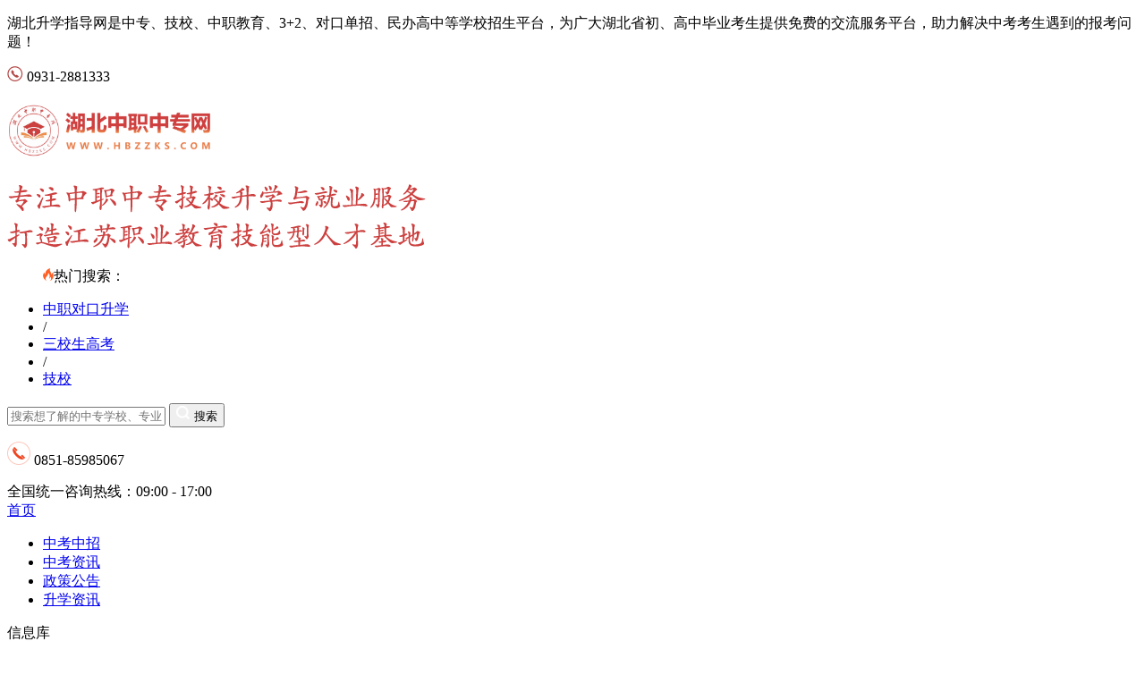

--- FILE ---
content_type: text/html; charset=utf-8
request_url: https://www.hbzzks.com/gzwd/249.html
body_size: 8071
content:

<!DOCTYPE html>
<html lang="zh">
<head>
    <meta charset="UTF-8">
    <meta name="viewport" content="width=device-width, initial-scale=1.0">
    <title>武汉育才美术高级中学学生每天在校作息时间是什么样的？-湖北国际高中招生网</title>
    <meta name="keywords" content="武汉育才美术高级中学">
    <meta name="description" content="湖北私立高中招生问题为湖北国际高中招生网下属栏目，给大家带来了武汉育才美术高级中学学生每天在校作息时间是什么样的，如果你对湖北私立高中招生问题、国际高中招生问答、武汉私立高中招生条件、湖北高中招生常见问题感兴趣的话，你可以扫描右侧微信公众号或者加入求职交流群！">
    <script>
var _hmt = _hmt || [];
(function() {
  var hm = document.createElement("script");
  hm.src = "https://hm.baidu.com/hm.js?b4694a364d89aae6c9f5f0110b55da88";
  var s = document.getElementsByTagName("script")[0]; 
  s.parentNode.insertBefore(hm, s);
})();
</script>
<script>
var _hmt = _hmt || [];
(function() {
  var hm = document.createElement("script");
  hm.src = "https://hm.baidu.com/hm.js?d74529ccd13cc98c18d0d7117864b20c";
  var s = document.getElementsByTagName("script")[0]; 
  s.parentNode.insertBefore(hm, s);
})();
</script>
<meta name="baidu-site-verification" content="codeva-jyGfs2KH1e" />
<meta name="sogou_site_verification" content="8X5EPWoJ8T" />
<meta name="360-site-verification" content="68f18853f58a0069bb7b0f2f64a55ea4" />
<link rel="shortcut icon" href="/uploadfile/2023/0910/1694311338149521.png" type="image/x-icon" />    <script src="/statics/theme/js/content/jquery-1.11.0.min.js"></script>
    <script src="/statics/theme/js/content/JSEncrypt.js"></script>
    <script src="/statics/theme/js/content/CryptoJS.js"></script>
    <script src="/statics/theme/js/content/encryption.js"></script>
    <script src="/statics/theme/js/content/swiper.min.js"> </script>
    <script src="/statics/theme/js/content/new_index.js"></script>
    <link rel="stylesheet" href="/statics/theme/css/content/header.css">
    <link rel="stylesheet" href="/statics/theme/css/content/basic.css">
    <link rel="stylesheet" href="/statics/theme/css/content/swiper.min.css">
    <link rel="stylesheet" href="/statics/theme/css/content/new_index.css">
    <link rel="stylesheet" href="/statics/theme/css/content/common.css">

</head>

<body>
    <div id="header">
        <div class="topmap">
            <div class="content">
                <div>
<p>湖北升学指导网是中专、技校、中职教育、3+2、对口单招、民办高中等学校招生平台，为广大湖北省初、高中毕业考生提供免费的交流服务平台，助力解决中考考生遇到的报考问题！</p>
<p>
<img src="/statics/theme/img/content/icon_dianhua.png" alt="电话">
<span>0931-2881333</span>
</p>
</div>            </div>
        </div>
        <div class="header">
            <div class="logo">
                                                                                                             <h1>
                    <a href="https://www.hbzzks.com/" target="_blank" title="湖北升学指导网">
                        <img src="/static/pc/images/logo.png" alt="湖北升学指导网" style="width:238px">
                    </a>
                </h1>
               
                                <p class="vertical"></p>
                <p><img class="creation" src="/statics/theme/img/content/images/logotext.png" alt="专注中职|中专|技校升学服务打造职业教育技能形人才基地">
                </p>
            </div>
            <div class="search">
                <ul>
                    <p><img src="/statics/theme/img/content/images/remen.png" alt="热门"><span>热门搜索：</span></p>
                                                                                                                       <li><a href="/zjgk/" target="_blank" title="中职对口升学">中职对口升学</a></li>
                                <li>/</li>                                                              <li><a href="/sxs/" target="_blank" title="三校生高考">三校生高考</a></li>
                                <li>/</li>                                                              <li><a href="/jgyx/" target="_blank" title="技校">技校</a></li>
                                                                                                                                      </ul>
                <form action="http://zhannei.baidu.com/cse/site" id="search-form" method="get" target="_blank">
                    <input type="text" name="q" class="keyWordInput" placeholder="搜索想了解的中专学校、专业...">
                    <input type="hidden" name="cc" value="www.hbzzks.com">
                    <button class="sousuo">
                        <img src="/statics/theme/img/content/images/search.png" alt="搜索">
                        搜索
                    </button>
                </form>

            </div>
              
           
<div class="phone_number">
 <p>
  <img src="/statics/theme/img/content/images/dianhua.png" alt="电话">
   <span>0851-85985067</span>
 </p>
   <span>全国统一咨询热线：09:00 - 17:00</span>
</div>
        </div>
    </div>
    <div id="nav">

        <div class="nav">
                                                <div>
                                <a  href="https://www.hbzzks.com/" target="_blank" >首页</span>
                <ul>
                                                                                                                                                         <li><a href="https://www.hbzzks.com/zkzz/" target="_blank" title="https://www.hbzzks.com/zkzz/">中考中招</a></li>
                                                                                                                  <li><a href="https://www.hbzzks.com/zkzz/289.html" target="_blank" title="https://www.hbzzks.com/zkzz/289.html">中考资讯</a></li>
                                                                                                                  <li><a href="https://www.hbzzks.com/bdzc/" target="_blank" title="https://www.hbzzks.com/bdzc/">政策公告</a></li>
                                                                                                                  <li><a href="https://www.hbzzks.com/sxzx/" target="_blank" title="https://www.hbzzks.com/sxzx/">升学资讯</a></li>
                                                             </ul>
            </div>
                                    <div>
                                <a >信息库</span>
                <ul>
                                                                                                                                                         <li><a href="https://www.hbzzks.com/yxk/" target="_blank" title="https://www.hbzzks.com/yxk/">招生院校</a></li>
                                                                                                                  <li><a href="https://www.hbzzks.com/zyk/" target="_blank" title="https://www.hbzzks.com/zyk/">招生专业</a></li>
                                                             </ul>
            </div>
                                    <div>
                                <a >中专招生</span>
                <ul>
                                                                                                                                                         <li><a href="https://www.hbzzks.com/zzjz/" target="_blank" title="https://www.hbzzks.com/zzjz/">招生简章</a></li>
                                                                                                                  <li><a href="https://www.hbzzks.com/zzzy/" target="_blank" title="https://www.hbzzks.com/zzzy/">专业前景</a></li>
                                                                                                                  <li><a href="https://www.hbzzks.com/zzlq/" target="_blank" title="https://www.hbzzks.com/zzlq/">中专录取</a></li>
                                                                                                                  <li><a href="https://www.hbzzks.com/zzwd/" target="_blank" title="https://www.hbzzks.com/zzwd/">招生问答</a></li>
                                                                                                                  <li><a href="https://www.hbzzks.com/zzsx/" target="_blank" title="https://www.hbzzks.com/zzsx/">升学优势</a></li>
                                                                                                                  <li><a href="https://www.hbzzks.com/xxzx/" target="_blank" title="https://www.hbzzks.com/xxzx/">院校动态</a></li>
                                                             </ul>
            </div>
                                    <div>
                                <a >其他升学</span>
                <ul>
                                                                                                                                                         <li><a href="https://www.hbzzks.com/jgyx/" target="_blank" title="https://www.hbzzks.com/jgyx/">技校网</a></li>
                                                                                                                  <li><a href="https://www.hbzzks.com/hbzi/" target="_blank" title="https://www.hbzzks.com/hbzi/">中职教育网</a></li>
                                                                                                                  <li><a href="https://www.hbzzks.com/gzgt/" target="_blank" title="https://www.hbzzks.com/gzgt/">3+2中高职</a></li>
                                                                                                                  <li><a href="https://www.hbzzks.com/mbgk/" target="_blank" title="https://www.hbzzks.com/mbgk/">民办高中</a></li>
                                                                                                                  <li><a href="https://www.hbzzks.com/dkdz/" target="_blank" title="https://www.hbzzks.com/dkdz/">对口单招</a></li>
                                                                                                                  <li><a href="https://www.hbzzks.com/aboutus/" target="_blank" title="https://www.hbzzks.com/aboutus/">关于我们</a></li>
                                                             </ul>
            </div>
                    </div>
    </div>
    <div id="city">
                <div class="nav">
                                   <ul>
                <p>中专地区：</p>
                                 <li><a href="https://www.hbzzks.com/whs/" title="武汉市" target="_blank">武汉市</a></li>
                                <li><a href="https://www.hbzzks.com/hss/" title="黄石市" target="_blank">黄石市</a></li>
                                <li><a href="https://www.hbzzks.com/xys/" title="襄阳市" target="_blank">襄阳市</a></li>
                                <li><a href="https://www.hbzzks.com/jzs/" title="荆州市" target="_blank">荆州市</a></li>
                                <li><a href="https://www.hbzzks.com/ycs/" title="宜昌市" target="_blank">宜昌市</a></li>
                                <li><a href="https://www.hbzzks.com/sys/" title="十堰市" target="_blank">十堰市</a></li>
                                <li><a href="https://www.hbzzks.com/xgs/" title="孝感市" target="_blank">孝感市</a></li>
                                <li><a href="https://www.hbzzks.com/jms/" title="荆门市" target="_blank">荆门市</a></li>
                                <li><a href="https://www.hbzzks.com/ezs/" title="鄂州市" target="_blank">鄂州市</a></li>
                                <li><a href="https://www.hbzzks.com/ggs/" title="黄冈市" target="_blank">黄冈市</a></li>
                                <li><a href="https://www.hbzzks.com/xns/" title="咸宁市" target="_blank">咸宁市</a></li>
                                <li><a href="https://www.hbzzks.com/szs/" title="随州市" target="_blank">随州市</a></li>
                                <li><a href="https://www.hbzzks.com/ess/" title="恩施" target="_blank">恩施</a></li>
                            </ul>
            <a href="https://www.hbzzks.com/dishi/" title="中专地区" target="_blank">更多 ></a>
                                </div>
        <div class="nav">
                                    <ul>
                <p>热门院校：</p>
                                 <li><a href="https://www.hbzzks.com/ovstc/" title="武汉光谷科技职业技术学校" target="_blank">武汉光谷科技职业技术学校</a></li>
                                <li><a href="https://www.hbzzks.com/whggyc/" title="武汉光谷英才技工学校" target="_blank">武汉光谷英才技工学校</a></li>
                                <li><a href="https://www.hbzzks.com/gyzkb/" title="武汉国营七三三厂电子技工学校" target="_blank">武汉国营七三三厂电子技工学校</a></li>
                                <li><a href="https://www.hbzzks.com/jxzyjs/" title="武汉市江夏职业技术学校" target="_blank">武汉市江夏职业技术学校</a></li>
                                <li><a href="https://www.hbzzks.com/whzgzsb/" title="武汉市智工职业技术学校" target="_blank">武汉市智工职业技术学校</a></li>
                            </ul>
            <a href="https://www.hbzzks.com/yxk/" title="" target="_blank">更多 ></a>
                                </div>
    </div>
       <div class="maximum">
        <link rel="stylesheet" href="/statics/theme/css/content/show.css">
    <div class="show_mian">
        <div class="show_mian_center">
            <!-- 面包屑导航 -->
            <div class="show_nav">
                <a href="https://www.hbzzks.com/" target="_blank" title="湖北升学指导网">湖北升学指导网</a>
                &gt; <a href="https://www.hbzzks.com/mbgk/">湖北民办高中</a><span>></span> <a href="https://www.hbzzks.com/gzwd/">招生问答</a><span>></span>  <span class="nav_curPath"> 武汉育才美术高级中学学生每天在校作息时间是什么样的？</span>
            </div>

            <!-- banner图  暂时隐藏 -->
            <!--<div class="show_banner">-->
            <!--    -->
            <!--    -->
            <!--    <a href=""><img src="https://www.hbzzks.com/uploadfile/2023/0910/1694311036118784.jpg" alt="湖北升学指导网"></a>-->
            <!--</div>-->
            
            <!-- 文章内容 -->
            <div class="show_page">
                <div class="show_page_left">
                    <h1>武汉育才美术高级中学学生每天在校作息时间是什么样的？</h1>
                                        <div class="description">
                        <div>
                            湖北私立高中招生问题为湖北国际高中招生网下属栏目，给大家带来了武汉育才美术高级中学学生每天在校作息时间是什么样的，如果你对湖北私立高中招生问题、国际高中招生问答、武汉私立高中招生条件、湖北高中招生常见问题感兴趣的话，你可以扫描右侧微信公众号或者加入求职交流群！                        </div>
                    </div>
                                        <div class="page_data">
                        <div>
                        <img src="/statics/theme/img/content/icon_show_pageData1.png">
                        <span>来源：武汉育才美术高级中学</span>
                        <img src="/statics/theme/img/content/icon_show_pageData2.png">
                        <span>时间：2023-12-26 18:09:00</span>
                        <img src="/statics/theme/img/content/icon_show_pageData3.png">
                        <span>阅读量：<span id="hits"></span></span>
                        </div>
                        <div class="show_ercode">
                                                                                                                                             <div class="codeimg">
                                <img class="page_data_icon" src="/statics/theme/img/content/icon_show_pageData4.png" alt="微信公众号" title="微信公众号">
                                <img class="ercode" src="/uploadfile/2023/0910/1694310981547128.jpg">
                            </div>
                                                                                     <div class="codeimg">
                                <img class="page_data_icon" src="/statics/theme/img/content/icon_show_pageData5.png" alt="
微信交流群" title="
微信交流群">
                                <img class="ercode" src="/uploadfile/2023/0910/1694310981547128.jpg">
                            </div>
                                                                                     <div class="codeimg">
                                <img class="page_data_icon" src="/statics/theme/img/content/icon_show_pageData6.png" alt="
微信小程序" title="
微信小程序">
                                <img class="ercode" src="/uploadfile/2023/0910/1694310961839832.png">
                            </div>
                                                    </div>

                    </div>
                    <div class="page_content">
                       <p style="text-wrap: wrap;">　　<a href="https://www.hbzzks.com/" target="_self">湖北升学指导网</a>给大家带来了武汉育才美术高级中学学生每天在校作息时间是什么样的？，一起来看看吧!</p><p style="text-wrap: wrap;"><br/></p><p style="text-wrap: wrap; text-align: center;"><img src="https://www.hbzzks.com/uploadfile/2023/1226/1703585734466538.jpg" alt="武汉育才美术高级中学学生每天在校作息时间是什么样的？" width="448" height="276" border="0" vspace="0" style="width: 448px; height: 276px;"/></p><p style="text-wrap: wrap;"><strong><br/></strong></p><p style="text-wrap: wrap;"><strong>　　 武汉育才美术高级中学学生每天在校作息时间是什么样的？</strong></p><p>　　江岸校区：早上7点20分开始上早自习，中午12点10分下课吃午餐，12点50进班午休，下午14点上课，17点15分—18点00为晚饭时间，18点上晚自习，20点放学(高一高二时间)，实验班放学时间比照高三年级。</p><p>　　新洲校区：6:15起床，6:40跑操，7点早餐，7:30早自习;中午12:10分下课吃午餐，12:30—13点50午休;下午14点上课，17点15分—18点00为晚饭时间;18点—22:30分上晚自习;23:30分熄灯就寝</p><p style="text-wrap: wrap;">　　以上就是给大家带来的“武汉育才美术高级中学学生每天在校作息时间是什么样的？”，如果你想了解更多<a href="https://www.hbzzks.com/gzwd/" target="_self" textvalue="湖北民办高中招生问答">湖北民办高中招生问答</a>、招生简章、招生录取、升学优势等相关资讯，可以关注湖北国际高中招生网！</p>                                              <span class="reprint">本文标题：武汉育才美术高级中学学生每天在校作息时间是什么样的？</span>
                       <br/>
                        <span class="reprint">本文链接：https://www.hbzzks.com/gzwd/249.html</span>
                    </div>
                    
                    <div class="page_otherPage">
                        <div class="page_otherPage_pre">
                            <img src="/statics/theme/img/content/icon_show_pre.png">
                            <span>上一篇：</span>
                            <a href="https://www.hbzzks.com/gzwd/242.html"  target="_blank">武汉育才美术高中是一所什么类型的学校 ?</a>
                        </div>
                        <div class="page_otherPage_next">
                            <img src="/statics/theme/img/content/icon_show_next.png">
                            <span>下一篇：</span>
                            <a href="https://www.hbzzks.com/gzwd/250.html"  target="_blank">武汉育才美术高级中学乘坐公共交通工具如何到校？</a>
                        </div>
                    </div>
                    <div class="page_explain">
                        <p>免责声明</p>
                        <div>
                            <span>（1）凡本站注明搞件来源：甘肃中专升学网的所有文字、图片和音视频稿件，版权均属本网所有，任何媒体、网站或个人未经本网协议授权不得转载、链接、转贴或以其他方式复制发表。已经本站协议授权的媒体、网站，在下载使用时必须注明“稿件来源：甘肃中专升学网”，违者本站将依法追究责任。</span>
<span>（2）本网站在文章内容来源出处标注为其他平台的稿件均为转载稿，并不意味着赞同其观点或证实其内容的真实性，请读者仅作参考。如您对内容、版权等问题存在异议，请及时联系邮箱:  swhzw@vip.qq.com，我们将在第一时间进行核实处理。</span>                        </div>
                    </div>
                    <div class="page_form">
                        <div class="page_form_content">
                            <div class="page_form_title">
                                <p>读湖北中职中专？在线预报名！</p>
                                <span>享专业的择校服务</span>
                            </div>
                            <div class="page_form_option">
                                <p>我是考生/家长：</p>
                                <div class="page_form_checkList">
                                    <div class="page_form_check">
                                        <div>
                                            <input type="checkbox" name="checkbox" id="">
                                            <span>想要了解：中专是什么？最新政策解读</span>
                                        </div>
                                        <div>
                                            <input type="checkbox" name="checkbox" id="">
                                            <span>想要查询：中专学什么专业最好？有哪些学校？</span>
                                        </div>
                                        <div>
                                            <input type="checkbox" name="checkbox" id="">
                                            <span>想要知道：中职和职高有什么区别？</span>
                                        </div>
                                    </div>
                                    <div class="page_form_check">
                                        <div>
                                            <input type="checkbox" name="checkbox" id="">
                                            <span>想要报考：什么时候报名？高中没有被录取后？</span>
                                        </div>
                                        <div>
                                            <input type="checkbox" name="checkbox" id="">
                                            <span>想要升学：中专可以直接升大专、本科吗？</span>
                                        </div>
                                        <div>
                                            <input type="checkbox" name="checkbox" id="">
                                            <span>其他需求：资助、补贴、就业、特长......</span>
                                        </div>
                                    </div>
                                </div>
                                <p>填写信息，预留名额</p>
                                <div class="page_form_info">
                                    <div class="page_form_infoItem">
                                        <div>
                                            <span>您的姓名：</span>
                                            <input type="text" name="name">
                                        </div>
                                        <div class="show_magrinTop">
                                            <span>报名院校：</span>
                                           <input type="text" name="school">
                                        </div>
                                    </div>
                                    <div  class="page_form_infoItem">
                                        <div>
                                            <span class="show_colRed">联系电话：</span>
                                            <input type="text" maxlength="11" name="phone">
                                        </div>
                                        <div class="show_magrinTop">
                                            <span>报名专业：</span>
                                            <input type="text" name="major">
                                        </div>
                                    </div>
                                    <div  class="page_form_infoItem">
                                        <div>
                                            <span>所在地区：</span>
                                            <select name="region" id="region">
<option value="武汉市">武汉市</option>
<option value="黄石市">黄石市</option>
<option value="襄阳市">襄阳市</option>
<option value="荆州市">荆州市</option>
<option value="宜昌市">宜昌市</option>
<option value="十堰市">十堰市</option>
<option value="孝感市">孝感市</option>
<option value="荆门市">荆门市</option>
<option value="鄂州市">鄂州市</option>
<option value="黄冈市">黄冈市</option>
<option value="咸宁市">咸宁市</option>
<option value="随州市">随州市</option>
<option value="恩施">恩施</option>
</select>                                        </div>
                                        <div class="show_magrinTop">
                                            <span>应/历届毕业生：</span>
                                            <select name="current" id="current">
                                                <option value="">请选择</option>
                                                <option value="应届初中毕业生">应届初中毕业生</option>
                                                <option value="历届初中毕业生">历届初中毕业生</option>
                                            </select>
                                        </div>
                                    </div>
                                </div>
                                <div class="page_form_otherInfo">
                                    <div class="page_form_message">
                                        <span>报名留言：</span>
                                        <input type="text" name="leave">
                                        <button id="submit">现在报名</button>
                                    </div>
                                    <div class="page_form_agreement">
                                        <input type="checkbox" name="" id="agree">
                                        <span>我已阅读并同意《用户隐私条款》</span>
                                        <span>（我们十分注重您的隐私，点击查看<a href="/Privacy/" target="_blank" title="保密协议">《保密协议》</a>）</span>
                                    </div>
                                </div>
                            </div>
                        </div>
                    </div>
                </div>
                <div class="show_page_right">
                     <div id="question">
    <a href="https://www.hbzzks.com/weixin/"><img alt="湖北职中专疑问解答"  src="https://www.hbzzks.com/uploadfile/2024/0229/1709172019616847.png"></a></div>                    <div id="category_form">
    <h2>快速报名登记</h2>
    <form action="">
        <div class="input">
            <label>姓名：</label>
            <input type="text" class="input_username" placeholder="你的姓名">
        </div>
        <div class="input">
            <label>电话：</label>
            <input type="text" class="input_phone" placeholder="你的电话">
        </div>
        <div class="input">
            <label>籍贯：</label>
            <input type="text" class="input_adress" placeholder="XX省XX市XX区">
        </div>
        <div class="input">
            <label>学历：</label>
            <select id="input_record">
                <option value="">当前学历</option>
                <option value="初中">初中</option>
                <option value="高中">高中</option>
                <option value="小学">小学</option>

            </select>
        </div>
        <div class="input">
            <label>专业：</label>
            <input type="text" class="input_major" placeholder="填写意向专业">
        </div>
        <button>立即报名</button>
        <div class="privacy">
            <input type="checkbox" name="" id="privacy">
            <p>我已阅读并同意<a href="/Privacy/" target="_blank">《用户隐私条款》</a> </p>
        </div>
    </form>
</div>                    <div id="category_codetab">
        <div class="top">
                          <h3 class="active">微信交流群</h3>
        <h3>微信公众号</h3>
    </div>
    <div class="content">
       
        <img src="/uploadfile/2023/0910/1694310981547128.jpg" alt="微信交流群">
        <p>扫一扫添加企业微信</p>
        <span>与湖北中专升学专业老师，</span>
        <span> 一对一咨询，在线实时为你解答疑问！</span>
    </div>
    <div class="content" style="display: none;">
        <img src="/uploadfile/2023/0910/1694310981547128.jpg" alt="微信公众号">
        <p>扫一扫添加微信公众号</p>
        <span>随时获得湖北中专升学相关政策、</span>
        <span>通知、公告、招生简章、招生计划等信息。</span>
    </div>
</div>                    <div class="category_hotmajor">
    <div class="category_title">
        <div class="left_title">
            <img src="/statics/theme/img/content/category_image/kc.png" alt="">
            <h2>热门专业</h2>
        </div>
    </div>
        <ul>
                                <li>
            <a href="/major-228.html" title="计算机网络技术" target="_blank">
                <span class="order">1</span>
                <span>计算机网络技术</span>
            </a>
        </li>
                                <li>
            <a href="/major-284.html" title="旅游服务与管理" target="_blank">
                <span class="order">2</span>
                <span>旅游服务与管理</span>
            </a>
        </li>
                                <li>
            <a href="/major-327.html" title="播音与主持" target="_blank">
                <span class="order">3</span>
                <span>播音与主持</span>
            </a>
        </li>
                                <li>
            <a href="/major-298.html" title="工艺美术" target="_blank">
                <span class="order">4</span>
                <span>工艺美术</span>
            </a>
        </li>
                                <li>
            <a href="/major-344.html" title="法律事务" target="_blank">
                <span class="order">5</span>
                <span>法律事务</span>
            </a>
        </li>
                                <li>
            <a href="/major-243.html" title="护理" target="_blank">
                <span class="order">6</span>
                <span>护理</span>
            </a>
        </li>
                                <li>
            <a href="/major-268.html" title="会计事务" target="_blank">
                <span class="order">7</span>
                <span>会计事务</span>
            </a>
        </li>
                                <li>
            <a href="/major-189.html" title="铁道运输服务" target="_blank">
                <span class="order">8</span>
                <span>铁道运输服务</span>
            </a>
        </li>
                                <li>
            <a href="/major-105.html" title="水利水电工程施工" target="_blank">
                <span class="order">9</span>
                <span>水利水电工程施工</span>
            </a>
        </li>
                                <li>
            <a href="/major-244.html" title="药剂" target="_blank">
                <span class="order">10</span>
                <span>药剂</span>
            </a>
        </li>
                    </ul>
</div>                    <div class="category_hits">
                <div class="category_title">
                    <div class="left_title">
                        <img src="/statics/theme/img/content/category_image/zixun.png" alt="">
                        <h2>最新资讯</h2>
                    </div>
                </div>
                                <ul>
                                                                                <li>
                        <a href="https://www.hbzzks.com/zsjz/369.html" title="武汉国营七三三厂电子技工学校2023年报名条件、招生要求、招生对象" target="_blank">
                            <img src="/statics/theme/img/content/category_image/ziding.png" alt="置顶">
                            <span>武汉国营七三三厂电子技工学校2023...</span>
                        </a>
                    </li>
                                                                                                    <li>
                        <a href="https://www.hbzzks.com/zsjz/370.html" title="武汉国营七三三技工学校2021年招生简章" target="_blank">
                            <span class="number">1</span>
                            <span>武汉国营七三三技工学校2021年招生简章</span>
                        </a>
                    </li>
                                                                                                    <li>
                        <a href="https://www.hbzzks.com/zsjz/372.html" title="武汉国营七三三电子技工学校电子技术应用专业招生指南" target="_blank">
                            <span class="number">2</span>
                            <span>武汉国营七三三电子技工学校电子技...</span>
                        </a>
                    </li>
                                                                                                    <li>
                        <a href="https://www.hbzzks.com/zsjz/371.html" title="武汉国营七三三电子技工学校新生报名须知" target="_blank">
                            <span class="number">3</span>
                            <span>武汉国营七三三电子技工学校新生报...</span>
                        </a>
                    </li>
                                                                                                    <li>
                        <a href="https://www.hbzzks.com/zsjz/374.html" title="国营七三三厂电子技工学校2019年招生简章 " target="_blank">
                            <span class="number">4</span>
                            <span>国营七三三厂电子技工学校2019年招...</span>
                        </a>
                    </li>
                                                                                                    <li>
                        <a href="https://www.hbzzks.com/zsjz/373.html" title="2023年国营七三三厂电子技工学校电子装配专业招生" target="_blank">
                            <span class="number">5</span>
                            <span>2023年国营七三三厂电子技工学校电...</span>
                        </a>
                    </li>
                                                                                                    <li>
                        <a href="https://www.hbzzks.com/zsjz/376.html" title="武汉国营七三三厂电子技工学校2023年招生计划" target="_blank">
                            <span class="number">6</span>
                            <span>武汉国营七三三厂电子技工学校2023...</span>
                        </a>
                    </li>
                                                                                                    <li>
                        <a href="https://www.hbzzks.com/zsjz/375.html" title="国营七三三厂电子技工学校2022年专业招生计划" target="_blank">
                            <span class="number">7</span>
                            <span>国营七三三厂电子技工学校2022年专...</span>
                        </a>
                    </li>
                                                                                                    <li>
                        <a href="https://www.hbzzks.com/yxdt/364.html" title="武汉光谷英才技工学校我行我秀，赛场飞扬" target="_blank">
                            <span class="number">8</span>
                            <span>武汉光谷英才技工学校我行我秀，赛...</span>
                        </a>
                    </li>
                                                                                                    <li>
                        <a href="https://www.hbzzks.com/yxdt/366.html" title="武汉光谷英才技工学校凝聚班级力量，共展青春风采" target="_blank">
                            <span class="number">9</span>
                            <span>武汉光谷英才技工学校凝聚班级力量...</span>
                        </a>
                    </li>
                                                                                                    <li>
                        <a href="https://www.hbzzks.com/yxdt/365.html" title="关爱女生，守护青春——武汉光谷英才技工学校女生青春期健康教育知识讲座" target="_blank">
                            <span class="number">10</span>
                            <span>关爱女生，守护青春&mdash;&mdash;武汉光谷英...</span>
                        </a>
                    </li>
                                                                            </ul>
                </div>                        
                </div>
            </div>
            
        </div>
    </div>
<div class="rightSide">
    <img src="/statics/theme/img/content/images/close.png" class="rightClose">
            <img src="/uploadfile/2024/0105/1704436478650210.png" alt="湖北升学指导网教育平台"  class="rightSide_logo">
    <div class="rightSide_title">中职择校</div>
    <div class="rightSide_list">
                                                <a class="rightSide_listItem" title="查院校" href="/yxk/" target="_blank">
                <img src="/statics/theme/img/content/icon_side1.png" alt="查院校">
                <span>查院校</span>
            </a>
                        <img src="/statics/theme/img/content/side_line.png">
                                            <a class="rightSide_listItem" title="
查专业" href="/zyk/" target="_blank">
                <img src="/statics/theme/img/content/icon_side2.png" alt="
查专业">
                <span>
查专业</span>
            </a>
                        <img src="/statics/theme/img/content/side_line.png">
                                            <a class="rightSide_listItem" title="
查政策" href="/jzk/" target="_blank">
                <img src="/statics/theme/img/content/icon_side3.png" alt="
查政策">
                <span>
查政策</span>
            </a>
                        <img src="/statics/theme/img/content/side_line.png">
                                            <a class="rightSide_listItem" title="
预约报名" href="/yxk/" target="_blank">
                <img src="/statics/theme/img/content/icon_side4.png" alt="
预约报名">
                <span>
预约报名</span>
            </a>
                        </div>
    <a class="rightSide_back" onclick="goTop()">
        <img src="/statics/theme/img/content/icon_arrow.png">
        <span>TOP</span>
    </a>
</div>
<script src="/statics/theme/js/content/jQuery3.7.0.js"></script>
<script src="/statics/theme/js/content/lazysizes.min.js"></script>
<style>
.lazyload,
.lazyloading {
    opacity: 0;
}
.lazyloaded {
    opacity: 1;
    transition: opacity 300ms;
}
</style>
<script src="/statics/theme/js/content/footer_widget.js"></script>    <script>
        let siteCompony="7495";
    </script>
    <script src="/statics/theme/js/content/JSEncrypt.js"></script>
    <script src="/statics/theme/js/content/CryptoJS.js"></script>
    <script src="/statics/theme/js/content/encryption.js"></script>
    <script src="/statics/theme/js/content/show.js"></script>
    <script language="JavaScript" src="/api.php?op=count&id=249&modelid=1"></script>
    <div id="footer">
        <div class="footer">
            <div class="footer_bottom">
                <div class="left">
                    <ul>
                                                              <li><a href="/aboutus/" target="_blank"  title="关于我们">关于我们</a></li>
                                  <li><a href="/Contact/" target="_blank"  title="联系我们">联系我们</a></li>
                                  <li><a href="/Disclaimers/" target="_blank"  title="免责声明">免责声明</a></li>
                                  <li><a href="/Privacy/" target="_blank"  title="隐私条款">隐私条款</a></li>
                                  <li><a href="/Cooperative/" target="_blank"  title="合作入驻">合作入驻</a></li>
                                  <li><a href="/weixin/" target="_blank"  title="媒体矩阵">媒体矩阵</a></li>
                                  <li><a href="/sitemaps.html" target="_blank"  title="网站地图">网站地图</a></li>
                                                                </ul>
                    
                    <!--数据在header文件里面-->
                    <p>网站声明：本站为湖北中职中专民间交流网站，更多招生动态请各位考生以湖北省教育考试院、湖北省教育厅等官方平台发布分最新政策为准。</p>
<p><a rel="nofollow" href="https://beian.miit.gov.cn/" target="_blank">备案号：黔ICP备20003891号-18</a><img class='security' src="https://www.hbzzks.com/uploadfile/2024/0105/1704424137635461.png">鲁公网安备37010002000256号 </p>
<p>公司地址：贵州省贵阳市南明区花果园国际中心2号楼</p>
                </div>
                <div class="center">
                     
                    <img src="/uploadfile/2023/0910/1694310961839832.png" alt="湖北升学指导网">
                    <p>官方微信</p>
                </div>
                  <!--数据在header文件里面-->
                
<div class="right">
<p>客服电话：<span>0851-85985067</span></p>
<p>咨询手机：<span>0851-85985067</span></p>
<p>周一至周五 9:00-17:00</p>
</div>
            </div>
        </div>

    </div>
       </div>
           <script>
        let sitename = "湖北升学指导网"
        let siteCompony="7495";
    </script>
       <script src="/statics/theme/js/content/common.js"></script>
</body>
</html>